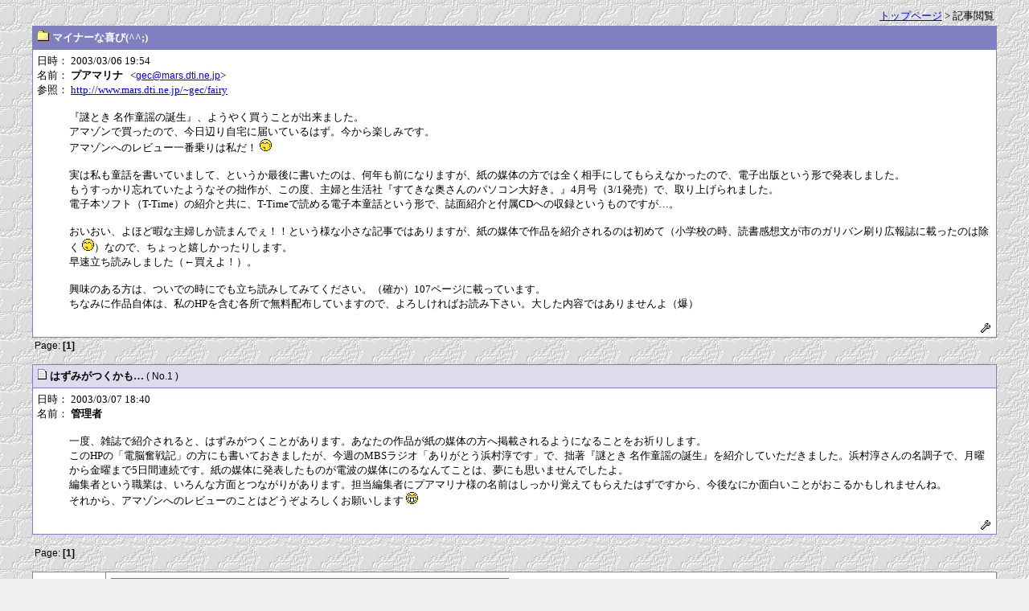

--- FILE ---
content_type: text/html
request_url: https://nob.internet.ne.jp/private/newzatgk/newzatgk.cgi?mode=view&no=26
body_size: 6637
content:
<!DOCTYPE HTML PUBLIC "-//W3C//DTD HTML 4.01 Transitional//EN">
<html lang="ja">
<head>
<META HTTP-EQUIV="Content-type" CONTENT="text/html; charset=Shift_JIS">
<META HTTP-EQUIV="Pragma" CONTENT="no-cache">
<META HTTP-EQUIV="Content-Style-Type" content="text/css">
<STYLE type="text/css">
<!--
body,tr,td,th { font-size:13px; font-family:"MS UI Gothic" }
a:hover { color:#DD0000 }
.num { font-size:9pt; font-family:Verdana,Helvetica,Arial }
.s1 { font-size:10px; font-family:Verdana,Helvetica,Arial }
.s2 { font-size:10px; font-family:"MS UI Gothic" }
-->
</STYLE>
<Script Language="JavaScript">
<!--
function MyFace(Smile) {
myComment = document.myFORM.comment.value;
document.myFORM.comment.value = myComment + Smile;
}
//-->
</script>
<title>マイナーな喜び(^^;)</title></head>
<body background="../../images/back.gif" bgcolor="#F0F0F0" text="#000000" link="#0000FF" vlink="#800080" alink="#DD0000">
<div align="center">
<table width="95%"><tr><td align=right nowrap>
<a href="./newzatgk.cgi?">トップページ</a> &gt; 記事閲覧
</td></tr></table>
<Table border=0 cellspacing=0 cellpadding=0 width="95%">
<Tr><Td bgcolor="#8080C0">
<table border=0 cellspacing=1 cellpadding=5 width="100%">
<tr bgcolor="#FFFFFF"><td bgcolor="#8080C0">
<img src="./img/fold1.gif">
<font color="#FFFFFF"><b>マイナーな喜び(^^;)</b></font></td></tr>
<tr bgcolor="#8080C0"><td bgcolor="#FFFFFF" colspan=2>
<DL>
<DT>日時： 2003/03/06 19:54
<DT>名前： <b>プアマリナ</b>
&nbsp; &lt;<a href="mailto:gec@mars.dti.ne.jp" class=num>gec@mars.dti.ne.jp</a>&gt;
<DT>参照： <a href="http://www.mars.dti.ne.jp/~gec/fairy" target="_blank">http://www.mars.dti.ne.jp/~gec/fairy</a>
<br><br>
<DD>『謎とき 名作童謡の誕生』、ようやく買うことが出来ました。<br>アマゾンで買ったので、今日辺り自宅に届いているはず。今から楽しみです。<br>アマゾンへのレビュー一番乗りは私だ！ <img src="./img/smile05.gif"><br><br>実は私も童話を書いていまして、というか最後に書いたのは、何年も前になりますが、紙の媒体の方では全く相手にしてもらえなかったので、電子出版という形で発表しました。<br>もうすっかり忘れていたようなその拙作が、この度、主婦と生活社『すてきな奥さんのパソコン大好き。』4月号（3/1発売）で、取り上げられました。<br>電子本ソフト（T-Time）の紹介と共に、T-Timeで読める電子本童話という形で、誌面紹介と付属CDへの収録というものですが…。<br><br>おいおい、よほど暇な主婦しか読まんでぇ！！という様な小さな記事ではありますが、紙の媒体で作品を紹介されるのは初めて（小学校の時、読書感想文が市のガリバン刷り広報誌に載ったのは除く <img src="./img/smile05.gif">）なので、ちょっと嬉しかったりします。<br>早速立ち読みしました（←買えよ！）。<br><br>興味のある方は、ついでの時にでも立ち読みしてみてください。（確か）107ページに載っています。<br>ちなみに作品自体は、私のHPを含む各所で無料配布していますので、よろしければお読み下さい。大した内容ではありませんよ（爆）</DL>
<div align=right><a href="./regist.cgi?mode=mente&f=26"><img src="./img/mente.gif" alt='メンテ' border=0></a></div>
</td></tr></table></Td></Tr></Table>
<table width='95%'><tr><td class=num>Page: <b>[1]</b>
</td></tr></table>
<P><Table border=0 cellspacing=0 cellpadding=0 width="95%"><Tr><Td bgcolor="#8080C0"><table border=0 cellspacing=1 cellpadding=5 width="100%">
<tr bgcolor="#8080C0"><td bgcolor="#DCDCED" width='100%'><img src="./img/file.gif"> <b>はずみがつくかも…</b> <span class=num>( No.1 )</span></td></tr><tr bgcolor="#8080C0"><td bgcolor="#FFFFFF">
<DL><DT>日時： 2003/03/07 18:40<DT>名前： <b>管理者</b><br><br>
<DD>一度、雑誌で紹介されると、はずみがつくことがあります。あなたの作品が紙の媒体の方へ掲載されるようになることをお祈りします。<br>このHPの「電脳奮戦記」の方にも書いておきましたが、今週のMBSラジオ「ありがとう浜村淳です」で、拙著『謎とき 名作童謡の誕生』を紹介していただきました。浜村淳さんの名調子で、月曜から金曜まで5日間連続です。紙の媒体に発表したものが電波の媒体にのるなんてことは、夢にも思いませんでしたよ。<br>編集者という職業は、いろんな方面とつながりがあります。担当編集者にプアマリナ様の名前はしっかり覚えてもらえたはずですから、今後なにか面白いことがおこるかもしれませんね。<br>それから、アマゾンへのレビューのことはどうぞよろしくお願いします <img src="./img/smile04.gif"></DL>
<div align=right><a href="./regist.cgi?mode=mente&f=26&no=1"><img src="./img/mente.gif" alt='メンテ' border=0></a></div></div></td></tr>
</table></Td></Tr></Table><P>
<table width='95%'><tr><td class=num>Page: <b>[1]</b>
</td></tr></table>
<P><form action="./regist.cgi" method="POST" name="myFORM">
<input type=hidden name=mode value="regist">
<Table cellspacing=0 cellpadding=0 width="95%" border=0>
<Tr><Td bgcolor="#8080C0">
<table cellspacing=1 cellpadding=5 width="100%" border=0>
<tr bgcolor="#FFFFFF">
  <td bgcolor="#FFFFFF" width=80>題名</td>
  <td><input type=text name=sub size=60 value="Re: マイナーな喜び(^^;)" maxlength=60>
<input type=hidden name=res value="26">
<input type=checkbox name=sort value="1" checked>スレッドをトップへソート
  </td>
</tr>
<tr bgcolor="#FFFFFF">
  <td bgcolor="#FFFFFF" width=80>名前</td>
  <td><input type=text name=name size=30 value="" maxlength=20></td>
</tr>
<tr bgcolor="#FFFFFF">
  <td bgcolor="#FFFFFF" width=80>E-Mail</td>
  <td bgcolor="#FFFFFF"><input type=text name=email size=30 value="">
  <select name=mvw>
<option value="0">非表示
<option value="1" selected>表示
</select></td>
</tr>
<tr bgcolor="#FFFFFF">
  <td bgcolor="#FFFFFF" width=80>URL</td>
  <td bgcolor="#FFFFFF"><input type=text name=url size=45 value="http://"></td>
</tr>
<tr bgcolor="#FFFFFF">
  <td bgcolor="#FFFFFF" width=80>パスワード</td>
  <td bgcolor="#FFFFFF">
  <input type=password name=pwd size=8 value="" maxlength=8>
   （記事メンテ時に使用）
  </td></tr>
<tr bgcolor="#FFFFFF">
  <td bgcolor="#FFFFFF" width=80>コメント</td>
  <td bgcolor="#FFFFFF">
<a href="javascript:MyFace('(^^)')"><img src="./img/smile01.gif" border=0></a>
<a href="javascript:MyFace('(^_^)')"><img src="./img/smile02.gif" border=0></a>
<a href="javascript:MyFace('(+_+)')"><img src="./img/smile03.gif" border=0></a>
<a href="javascript:MyFace('(^o^)')"><img src="./img/smile04.gif" border=0></a>
<a href="javascript:MyFace('(^^;)')"><img src="./img/smile05.gif" border=0></a>
<a href="javascript:MyFace('(^_-)')"><img src="./img/smile06.gif" border=0></a>
<a href="javascript:MyFace('(;_;)')"><img src="./img/smile07.gif" border=0></a>
<br>
<textarea name=comment cols=48 rows=6 wrap=soft></textarea></td></tr>
<tr bgcolor="#FFFFFF">
  <td bgcolor="#FFFFFF"><br></td>
  <td bgcolor="#FFFFFF">
    <input type=submit value=" 返信する "> &nbsp;&nbsp;
    <input type=checkbox name=cook value="on" checked>クッキー保存</td>
  </form></tr></table>
</Td></Tr></Table>
</div>
</body></html>
